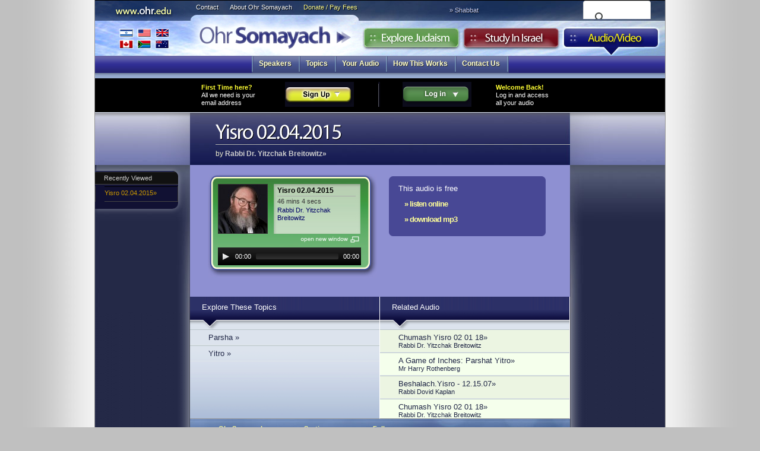

--- FILE ---
content_type: text/html
request_url: https://audio.ohr.edu/track/id=2185
body_size: 5634
content:
<!DOCTYPE html>
<html>
<!--  -->
<head>

<meta http-equiv="Content-Type" content="text/html; charset=utf-8" />
<meta property="og:title" content="Yisro 02.04.2015 by Rabbi Dr. Yitzchak Breitowitz"/> 
<meta property="og:type" content="article" />
<meta property="fb:admins" content="501505005" />
<meta property="og:site_name" content="Ohr Somayach Audio" />
<meta property="og:image" content="https://pbs.twimg.com/profile_images/494286688/Ohr-Somayach-Logo-150sq_bigger.jpg" />
<title>Yisro 02.04.2015 &laquo; mp3 Audio &laquo; Ohr Somayach</title>
<script language="JavaScript" type="text/JavaScript">
<!--

function MM_preloadImages() { //v3.0
  var d=document; if(d.images){ if(!d.MM_p) d.MM_p=new Array();
    var i,j=d.MM_p.length,a=MM_preloadImages.arguments; for(i=0; i<a.length; i++)
    if (a[i].indexOf("#")!=0){ d.MM_p[j]=new Image; d.MM_p[j++].src=a[i];}}
}

-->
</script>
<link rel="stylesheet" type="text/css" href="https://ohr.edu/v3/js/yahoo/reset-min.css" media="screen">
<link rel="stylesheet" type="text/css" href="https://ohr.edu/v3/js/yahoo/fonts-min.css" media="screen">
<link href="https://ohr.edu/v3/i/styles.css" rel="stylesheet" type="text/css" media="screen">
<script src="https://ohr.edu/js/cufon-yui.js" type="text/javascript"></script>
<link rel="alternate"  type="application/rss+xml" title="New Audio" href="https://audio.ohr.edu/rss/" />
<link href="/i/styles/osaudiostylesv3.css" rel="stylesheet" type="text/css" /> 
<script src="/package/t=text/javascript&amp;f[]=/js/mootools-release-1.11.js&amp;f[]=/js/osaudio.js&amp;f[]=/js/swfobject.js" type="text/javascript"></script>
<script src="https://ohr.edu/v3/js/Myriad_Condensed_400.font.js" type="text/javascript"></script>
<script language="JavaScript" type="text/javascript">
var jsloaded=1
var dowhenready="";
</script>
<script type="text/javascript">var isIE6 = false</script>
<!--[if LT IE 8]>
  <link rel="stylesheet" type="text/css" href="https://ohr.edu/v3/i/ie7styles.css" media="screen" />
  <script src="/iepngfix/iepngfix_tilebg.js" type="text/javascript"></script>
<![endif]-->
<!--[if LT IE 7]>
<script type="text/javascript">var isIE6 = true</script>
<![endif]-->
<link href="https://ohr.edu/v3/i/print.css" rel="stylesheet" type="text/css" media="print">
<script src="https://ohr.edu/v3/js/Myriad_Pro_400-Myriad_Pro_700.font.js" type="text/javascript"></script>
<script type="text/javascript">
	Cufon.replace('#creditbalance h3',{fontFamily: 'Myriad Condensed'});
	Cufon.replace('h1',{hover: true});
	Cufon.replace('.header h1',{textShadow: '1px 1px #000'});
	Cufon.replace('#frontpage .highlight h2',{textShadow: '1px 1px #000'});
	Cufon.replace('.explore header h1',{textShadow: '-1px -1px #000'});
	Cufon.replace('.study .header h1',{textShadow: '1px 1px #fff'});
	Cufon.replace('.study .section_listing h3',{textShadow: '1px 1px #000'});
	Cufon.replace('.section h2',{textShadow: '1px 1px #ccc',hover: true});
	Cufon.replace('.explore .section h2',{textShadow: '1px 1px #ccc',color: '-linear-gradient( #1e8223,#114b14)'});
</script>
</head>
<body>
<div id="page" class="audio">
	<div id="banner">
	<a href="https://ohr.edu/"><h1>Ohr Somayach</h1></a>
	<a href="https://ohr.edu/"><h3>https://www.ohr.edu</h3></a>
	<a href="https://ohr.edu/ohr_somayach/worldwide_branches/" id="branches" title="International Branches">International Branches</a>
	<ul id="ohrlinks" class="noprint"><li><a href="https://ohr.edu/ohr_somayach/contact_us/" id="contact">Contact</a></li>
	<li><a href="https://ohr.edu/ohr_somayach/" id="about">About Ohr Somayach</a></li>
	<li><a href="https://ohr.edu/donate/" id="donate">Donate / Pay Fees</a></li>
	</ul>
	
		
	
	<script type="text/javascript">
	     setTimeout(function() {
		 	document.getElementById('gsc-i-id1').placeholder = "Search"; 
		 }, 500);
	</script>

	
	
		<script async src="https://cse.google.com/cse.js?cx=aa3d7e02275c8ccc7"></script>
	<div id="searchbox" class="noprint">
	<div class="gcse-searchbox-only"></div>


</div>
	<div class="tabs noprint">
		<ul><li id="studytab"><a href="https://ohr.edu/study_in_israel/">Study in Israel</a></li>
		<li id="exploretab"><a href="https://ohr.edu/explore/">Explore Judaism</a></li>
		<li id="audiotab"><a href="https://audio.ohr.edu/">Audio</a></li>
		</ul>
	</div>
	
			<div id="parsha" class="noprint">&raquo; Shabbat <a href="/this_week/"></a></div>
	
	</div>
		<ul id="menu" class="noprint">
		<li ><span><a href="/speakers/">Speakers</a></span></li><li ><span><a href="/topics/">Topics</a></span></li><li ><span><a href="/library/">Your Audio</a></span></li><li ><span><a href="/faq/">How This Works</a></span></li><li ><span><a href="/contact/">Contact Us</a></span></li><li class="dummy">&nbsp;</li>	</ul>

      <div id="article" class="noborder">	
	  	    <div class="headerdiv">
 <div id="userbox">
<div class="contents">
<!--
    <div id="facebook_login">
        <a href="#" 
                onclick="FB.login(null, { perms: 'email' })"
                ><img src="/image/facebook.gif"></a>
        You can also login with your Facebook account</div>
-->
<table border="0" cellspacing="0" cellpadding="0" class="login">
  <tr>
    <td width="25%"><strong>First Time here?</strong> <br>
      All we need is your email address </td>
    <td width="25%"><img src="/i/audio_signup.gif" alt="sign up" width="116" height="42" onClick="if(!jsloaded)return false;loginboxFX.slideOut();signupboxFX.toggle();" class="ajaxlink"></td>
    <td><img src="/i/divider.gif" width="3" height="42"></td>
    <td width="25%"><a href="/login" onClick="if(!Ohr.jsloaded)return false;signupboxFX.slideOut();loginboxFX.toggle();$('loginemail').focus();return false" class="ajaxlink"><img src="/i/audio_login.gif" alt="log in" width="116" height="42"></a>
    </td>
    <td width="25%" nowrap><strong>Welcome Back!</strong> <br>
      Log in and access<br>
      all your audio</td>
  </tr>
</table>

</div> <!-- contents -->

<div class="loginheader">
<div id="loginbox">
  <form action="/ajaxlogin/" method="post" name="loginform" id="loginform" onsubmit="if (!jsloaded)return;
  if(!Ohr.checkValidEmail($('loginemail').value))
  {Ohr.showError($('loginerror'),'That is not a valid email address');$('loginemail').focus();return false}
  Ohr.changeToWait($('loginbutton'))
  $('loginform').send({update:'loginbox'});return false">
  
<img src="/i/audio_close.gif" style="float:right" class="ajaxlink" onClick="loginboxFX.slideOut()"/>
<label>email</label>  <input name="username" type="text" id="loginemail" value="" size="33"/>
<br/>
<label>password</label>
  <input name="password" type="password" id="password" size="33"/>
  <input name="url" type="hidden" value="%2Ftrack%2Fid%3D2185"/>
  <br/>
  <input type="submit" name="Submit" value="Log In" id="loginbutton"/>
  </form>
  
<div id="loginerror"></div>
  <br>
<a href="/reset/">Forgotten your password?</a> </div>
</div>
<div class="loginheader">
<div id="signupbox"><img src="/i/audio_close.gif" style="float:right" class="ajaxlink" onClick="signupboxFX.slideOut()"/>

  <h4>Sign up!<br>
  It's so simple... </h4>
  All we need is a legitimate email address to send you your password.<br/><br/>

<form action="/ajaxsignup/" method="post" id="signupform" onsubmit="if (!jsloaded)return false;
  if(Ohr.checkValidEmail($('signupemail').value)){
  Ohr.changeToWait($('signupbutton'));
  $('signupform').send({update:'signupbox'});
  pageTracker._trackPageview('/goals/signup');
  return false}
  else
  Ohr.showError($('signuploginerror'),'That address is not valid. Please check and try again');
  $('signupemail').focus();
  return false;
  ">
 
  <input name="email" type="text" class="inactive" id="signupemail" onFocus="if(this.value!='your email address')return;this.value='';Element.removeClass(this,'inactive')" onBlur="if(this.value!='')return;this.value='your email address';Element.addClass(this,'inactive')" value="your email address" size="33"/>
 <br/>
<div class="g-recaptcha" data-callback="recaptchaCallback" data-sitekey="6LeghjsaAAAAAEaNFKhPcRAsTVaaEk_wtXnC4yw7"></div>

  <input type="submit" name="Submit" value="Sign Up" id="signupbutton" disabled/>
 
</form>
  <div id="signuploginerror"></div>
<script language="javascript">
document.getElementById('signupform').reset();
</script>
<script src="https://www.google.com/recaptcha/api.js" async defer></script>

<script>
  function recaptchaCallback() {
    document.getElementById('signupbutton').removeAttribute('disabled');
  }
</script>

</div></div>

</div> <!-- userbox -->						<div class="header">
								      <div class="date"></div>
		      <h1>Yisro 02.04.2015</h1>
		      			  			  <div class="author"> by <a href="/showperson/id=12">Rabbi Dr. Yitzchak Breitowitz&raquo;</a></div>		      </div>
      </div>
	  		 	   			    
	 <div id="main">
	 
	 <div id="columns">
		<div id="sidebar" class="noprint"><div id="recentlyviewed">
<h4>Recently Viewed</h4>
<div class="list">
<ol>
<li><a href="/track/id=2185" title="::by Rabbi Dr. Yitzchak Breitowitz" class="Tips2">Yisro 02.04.2015&raquo;</a></li>
</ol>
</div>
</div>
</div>
		<div id="sidebar2" class="noprint"></div>
          <div id="content">
		  		  <div class="audiopage trackpage content">



	
	
  <div class="playerbar">

  <div class="purchase">
       <div id="purchasebox"><div class="infobox available"><div class="contents">
This audio is free<br/>
<a href="#" onClick="mejs.players['mep_0'].play();return false" class="action">&raquo; listen online</a> 
<a href="/mp3/id=2185&amp;download=1" onClick="pageTracker._trackPageview('/download/2185')" class="action">&raquo; download mp3</a> 
</div></div>
<br>
  <fb:like href="http://audio.ohr.edu/track/id=2185" layout="button_count" show_faces="false" width="50"></fb:like>

</div>
    	</div>

    <script src="/mediaelement/jquery.js"></script>
<script src="/mediaelement/mediaelement-and-player.min.js"></script>
<link rel="stylesheet" href="/mediaelement/mediaelementplayer.css" /></code>
<script language="javascript">
	jQuery.noConflict();
function popaudiowindow(){
	a = window.open('/track/id=2185&popup','osaudio','scrollbars=no,resizable=0,width=285,height=176');
//	$('mp3player').GotoFrame(2);
	a.focus();
	$('mp3player').Play();
	return false;
}
</script>

							<div class="player"><a  href="/showperson/id=12"><img src="/i.php?id=20&w=82&c" alt="Rabbi Dr. Yitzchak Breitowitz" class="audioplayerphoto"/></a>        <div class="details">
          <h4>Yisro 02.04.2015</h4>
		  <div class="length">
		46 mins 4 secs
	</div>
		<div class="speakers">
			<a href="/showperson/id=12">Rabbi Dr. Yitzchak Breitowitz</a><br />
	</div>

      </div>
	  <a href="#" onclick="return popaudiowindow()"><img src="/i/audio_openwin.gif" alt="open this in a new window" width="101" height="14" border="0" class="opennew"></a>      <div id="playerobject">  <div style="position:relative;top:-13px;left:7px;">
		  <audio controls="controls" style="width:241px;background-color: transparent">  
			  <source src="/mp3/id=2185&stream=1"  type="audio/mpeg"/>
</audio> 
<!--
	  <object height="16" width="255"> 
<param name="kioskmode" value="true"> 
<param name="src" value="/mp3/id=2185&stream=1"> 
<param name="autoplay" value="false"> 
<param name="controller" value="true"> 
<embed height="16" src="/mp3/id=2185&stream=1" type="audio/mpeg" width="255" controller="true" autoplay="true" kioskmode="true">
</object>--></div>
	  </div>
	  
      <script type="text/javascript">
		// <![CDATA[

		var so = new SWFObject("/swf/player.swf", "mp3player", "260", "50", "6", "#FFFFFF");
		so.addParam("wmode", "transparent");
		var filename = "/mp3/id=2185&stream=1"
		if(so.installedVer.major<9) filename += "&freq=22"
						so.addVariable("filename", escape(filename));
		so.write("playerobject");
		// ]]>
	</script>
    </div>
    <script>
// using jQuery

(function($) {
jQuery.noConflict();
$('audio').mediaelementplayer( {features: ['playpause','current','progress','duration','tracks']});
})(jQuery);
</script>
  <div>
    </div>


  </div>
 

  
</div>

<div class="explorebox">

  <div class="section_listing">
    <h3><a href="#">Explore These Topics</a></h3>
        <ul>
            <li onClick="window.location.href='/topics/tag=parsha'"><a href="/topics/tag=parsha">Parsha &raquo;</a></li>
            <li onClick="window.location.href='/topics/tag=yitro'"><a href="/topics/tag=yitro">Yitro &raquo;</a></li>
          </ul>
     </div>
  <div class="section_listing">

    <h3><a>Related Audio</a></h3>
    <ul>
<li class="odd free" title="free"><a href="/track/id=2939"> Chumash Yisro 02 01 18&raquo;
  <div class="speaker">Rabbi Dr. Yitzchak Breitowitz </div></a></li><li class="even free" title="free"><a href="/track/id=2993">A Game of Inches: Parshat Yitro&raquo;
  <div class="speaker">Mr Harry Rothenberg </div></a></li><li class="odd free" title="free"><a href="/track/id=1203">Beshalach.Yisro - 12.15.07&raquo;
  <div class="speaker">Rabbi Dovid Kaplan </div></a></li><li class="even free" title="free"><a href="/track/id=2938">Chumash Yisro 02 01 18&raquo;
  <div class="speaker">Rabbi Dr. Yitzchak Breitowitz </div></a></li><li class="odd free" title="free"><a href="/track/id=2948">Chumash Yisro 02 05 18&raquo;
  <div class="speaker">Rabbi Dr. Yitzchak Breitowitz </div></a></li><li class="even free" title="free"><a href="/track/id=2946">Chumash Yisro 02 06 18&raquo;
  <div class="speaker">Rabbi Dr. Yitzchak Breitowitz </div></a></li><li class="odd free" title="free"><a href="/track/id=2945">Chumash Yisro 02 07 18&raquo;
  <div class="speaker">Rabbi Dr. Yitzchak Breitowitz </div></a></li><li class="even free" title="free"><a href="/track/id=2140">Goosebumps: Parshat Yisro &raquo;
  <div class="speaker">Mr Harry Rothenberg </div></a></li><li class="odd free" title="free"><a href="/track/id=1924">Mr. Sensitivity: Parshat Yisro&raquo;
  <div class="speaker">Mr Harry Rothenberg </div></a></li><li class="even free" title="free"><a href="/track/id=1751">Parshas Yisro - 01.30.13&raquo;
  <div class="speaker">Rabbi Dr. Yitzchak Breitowitz </div></a></li><li class="odd free" title="free"><a href="/track/id=2416">Prime Rib or Chicken?: Parshat Yitro &raquo;
  <div class="speaker">Mr Harry Rothenberg </div></a></li><li class="even free" title="free"><a href="/track/id=2663">Something For Everyone: Parshat Yitro&raquo;
  <div class="speaker">Mr Harry Rothenberg </div></a></li><li class="odd free" title="free"><a href="/track/id=2847">The Storyteller: Parshat Yitro &raquo;
  <div class="speaker">Mr Harry Rothenberg </div></a></li><li class="even free" title="free"><a href="/track/id=1750">We're Just Passing Through - Parshat Yisro&raquo;
  <div class="speaker">Mr Harry Rothenberg </div></a></li><li class="odd free" title="free"><a href="/track/id=455">Yisro - 1&raquo;
  <div class="speaker">Rabbi Uziel Milevsky, zt'l </div></a></li><li class="even free" title="free"><a href="/track/id=456">Yisro - 2&raquo;
  <div class="speaker">Rabbi Uziel Milevsky, zt'l </div></a></li><li class="odd free" title="free"><a href="/track/id=457">Yisro - 3&raquo;
  <div class="speaker">Rabbi Uziel Milevsky, zt'l </div></a></li><li class="even free" title="free"><a href="/track/id=2137">Yisro - Mishpatim&raquo;
  <div class="speaker">Rabbi Nachman Bulman, zt'l </div></a></li><li class="odd free" title="free"><a href="/track/id=2422">Yisro 01.27.2016&raquo;
  <div class="speaker">Rabbi Dr. Yitzchak Breitowitz </div></a></li><li class="even free" title="free"><a href="/track/id=2186">Yisro 02.01.2015&raquo;
  <div class="speaker">Rabbi Dr. Yitzchak Breitowitz </div></a></li><li class="odd free" title="free"><a href="/track/id=2191">Yisro 02.05.2015&raquo;
  <div class="speaker">Rabbi Dr. Yitzchak Breitowitz </div></a></li><li class="even free" title="free"><a href="/track/id=1494">Yitro - An Offer You Can't Refuse&raquo;
  <div class="speaker">Rabbi Yaakov Asher Sinclair </div></a></li></ul>
</div>
<div class="clearboth"></div>
<div id="synonyms">
  parasha, parashah, sedra, weekly parsha, portion, sedrah
        
      	  </div>
</div> 
		  <br style="clear:both">
		  			  			  
		
			  
          </div>

  

    </div>
		
		 <div id="pagefooter" class="noprint">
	<table>
	<tr>
	  <th>Ohr Somayach</th>
	<th>Sections</th><th>Follow</th>
	</tr>
	<tr>
	  <td><a href="https://ohr.edu/ohr_somayach/">About Ohr Somayach</a> <a href="https://ohr.edu/ohr_somayach/worldwide_branches/">International Branches</a> <a href="https://ohr.edu/ohr_somayach/contact_us/">Contact Us</a> <a href="https://ohr.edu/donate/fees.htm">Pay Fees</a> <a href="https://ohr.edu/donate/">Donate</a> </td>
	<td>
	<a href="https://ohr.edu/">Home</a> <a href="https://ohr.edu/yhiy/">Explore Judaism</a> <a href="https://ohr.edu/study_in_israel/">Study In Israel</a> <a href="https://audio.ohr.edu/">Audio</a></td>
	<th>
			     
			  	<a href="https://subs.ohr.edu/lists/?p=subscribe&list[4]=signup"><img src="https://ohr.edu/v3/i/email_feed.png" alt="subscribe" width="81" height="24" border="0"></a><br>
			  	<a href="https://ohr.edu/yhiy/rss.php"><img src="https://ohr.edu/v3/i/rss.png" alt="RSS feed" width="77" height="25" border="0"></a><br>
<a href="https://twitter.com/ohredu"><img src="https://ohr.edu/v3/i/twitter.png" alt="twitter" width="81" height="25" border="0"></a><br></th>
		</tr></table>
     


  </div> 
  </div>
   
</div>

<div id="os501c3"><strong>Ohr Somayach International</strong> is a 501c3 not-for-profit corporation (<a
            href="https://ohr.edu/chicago/irs1.gif" target="_blank">letter on file</a>) EIN 13-3503155 and your <a href="/donate/">donation</a> is
            tax
            deductable.
</div>
<script type="text/javascript">

Cufon.now(); 

textel = document.getElementById("text");
if(textel)
{
	textel.style.overflow = "scroll";
	if(textel.scrollWidth>textel.offsetWidth)
	{
		newwidth=textel.scrollWidth;
		if(newwidth>640)
			newwidth=640;
		textel.style.width=newwidth+"px";
	}
	textel.style.overflow = "visible";
}
MM_preloadImages('https://ohr.edu/v3/i/explore-over.jpg','https://ohr.edu/v3/i/study-over.jpg','https://ohr.edu/v3/i/audio-over.jpg','https://ohr.edu/v3/i/contact_us-over.gif','https://ohr.edu/v3/i/about_os-over.gif','https://ohr.edu/v3/i/donate-over.gif');
</script>

<!--[if IE 7]>
<script type="text/javascript">
Ohr.isIE7();
</script>
<![endif]-->
<!--[if IE 6]>
<script type="text/javascript">
Ohr.isIE7();
</script>
<![endif]-->

<script type="text/javascript">
function init() {Ohr.readyPage();}
window.onload = init;

if($('loginbox'))
{
	$('loginbox').style.display="block";
	var loginboxFX = new Fx.Slide('loginbox');
	loginboxFX.hide();
	$('signupbox').style.display="block";
	var signupboxFX = new Fx.Slide('signupbox');
	signupboxFX.hide();
}
</script>
<script type="text/javascript">
eval(dowhenready);
jsloaded=1;
</script>



<script type="text/javascript">
var gaJsHost = (("https:" == document.location.protocol) ? "https://ssl." : "http://www.");
document.write(unescape("%3Cscript src='" + gaJsHost + "google-analytics.com/ga.js' type='text/javascript'%3E%3C/script%3E"));
</script>
<script type="text/javascript">
var pageTracker = _gat._getTracker("UA-335872-7");
pageTracker._initData();
pageTracker._trackPageview();
</script>
<script type="text/javascript">
var gaJsHost = (("https:" == document.location.protocol) ? "https://ssl." : "http://www.");
document.write(unescape("%3Cscript src='" + gaJsHost + "google-analytics.com/ga.js' type='text/javascript'%3E%3C/script%3E"));
</script>
<script type="text/javascript">
var pageTracker = _gat._getTracker("UA-335872-1");
pageTracker._trackPageview();
</script>

<div id="fb-root"></div>
<script src="https://connect.facebook.net/en_US/all.js"></script>
<script>
  window.fbAsyncInit = function() {
    FB.init({appId: '122312227836245', status: true, cookie: true,
             xfbml: true});
    FB.Event.subscribe('auth.login', function(response) {
      if (response.session) {
        // A user has logged in, and a new cookie has been saved
        Cookie.set('facebook', '1', {path: '/'});
        window.location.reload();
      } 
    });
  };
  (function() {
    var e = document.createElement('script'); e.async = true;
    e.src = document.location.protocol +
      '//connect.facebook.net/en_US/all.js';
    document.getElementById('fb-root').appendChild(e);
  }());
  
</script>

</body>
</html>

--- FILE ---
content_type: text/html; charset=utf-8
request_url: https://www.google.com/recaptcha/api2/anchor?ar=1&k=6LeghjsaAAAAAEaNFKhPcRAsTVaaEk_wtXnC4yw7&co=aHR0cHM6Ly9hdWRpby5vaHIuZWR1OjQ0Mw..&hl=en&v=PoyoqOPhxBO7pBk68S4YbpHZ&size=normal&anchor-ms=20000&execute-ms=30000&cb=7tpmh5w9sg53
body_size: 49434
content:
<!DOCTYPE HTML><html dir="ltr" lang="en"><head><meta http-equiv="Content-Type" content="text/html; charset=UTF-8">
<meta http-equiv="X-UA-Compatible" content="IE=edge">
<title>reCAPTCHA</title>
<style type="text/css">
/* cyrillic-ext */
@font-face {
  font-family: 'Roboto';
  font-style: normal;
  font-weight: 400;
  font-stretch: 100%;
  src: url(//fonts.gstatic.com/s/roboto/v48/KFO7CnqEu92Fr1ME7kSn66aGLdTylUAMa3GUBHMdazTgWw.woff2) format('woff2');
  unicode-range: U+0460-052F, U+1C80-1C8A, U+20B4, U+2DE0-2DFF, U+A640-A69F, U+FE2E-FE2F;
}
/* cyrillic */
@font-face {
  font-family: 'Roboto';
  font-style: normal;
  font-weight: 400;
  font-stretch: 100%;
  src: url(//fonts.gstatic.com/s/roboto/v48/KFO7CnqEu92Fr1ME7kSn66aGLdTylUAMa3iUBHMdazTgWw.woff2) format('woff2');
  unicode-range: U+0301, U+0400-045F, U+0490-0491, U+04B0-04B1, U+2116;
}
/* greek-ext */
@font-face {
  font-family: 'Roboto';
  font-style: normal;
  font-weight: 400;
  font-stretch: 100%;
  src: url(//fonts.gstatic.com/s/roboto/v48/KFO7CnqEu92Fr1ME7kSn66aGLdTylUAMa3CUBHMdazTgWw.woff2) format('woff2');
  unicode-range: U+1F00-1FFF;
}
/* greek */
@font-face {
  font-family: 'Roboto';
  font-style: normal;
  font-weight: 400;
  font-stretch: 100%;
  src: url(//fonts.gstatic.com/s/roboto/v48/KFO7CnqEu92Fr1ME7kSn66aGLdTylUAMa3-UBHMdazTgWw.woff2) format('woff2');
  unicode-range: U+0370-0377, U+037A-037F, U+0384-038A, U+038C, U+038E-03A1, U+03A3-03FF;
}
/* math */
@font-face {
  font-family: 'Roboto';
  font-style: normal;
  font-weight: 400;
  font-stretch: 100%;
  src: url(//fonts.gstatic.com/s/roboto/v48/KFO7CnqEu92Fr1ME7kSn66aGLdTylUAMawCUBHMdazTgWw.woff2) format('woff2');
  unicode-range: U+0302-0303, U+0305, U+0307-0308, U+0310, U+0312, U+0315, U+031A, U+0326-0327, U+032C, U+032F-0330, U+0332-0333, U+0338, U+033A, U+0346, U+034D, U+0391-03A1, U+03A3-03A9, U+03B1-03C9, U+03D1, U+03D5-03D6, U+03F0-03F1, U+03F4-03F5, U+2016-2017, U+2034-2038, U+203C, U+2040, U+2043, U+2047, U+2050, U+2057, U+205F, U+2070-2071, U+2074-208E, U+2090-209C, U+20D0-20DC, U+20E1, U+20E5-20EF, U+2100-2112, U+2114-2115, U+2117-2121, U+2123-214F, U+2190, U+2192, U+2194-21AE, U+21B0-21E5, U+21F1-21F2, U+21F4-2211, U+2213-2214, U+2216-22FF, U+2308-230B, U+2310, U+2319, U+231C-2321, U+2336-237A, U+237C, U+2395, U+239B-23B7, U+23D0, U+23DC-23E1, U+2474-2475, U+25AF, U+25B3, U+25B7, U+25BD, U+25C1, U+25CA, U+25CC, U+25FB, U+266D-266F, U+27C0-27FF, U+2900-2AFF, U+2B0E-2B11, U+2B30-2B4C, U+2BFE, U+3030, U+FF5B, U+FF5D, U+1D400-1D7FF, U+1EE00-1EEFF;
}
/* symbols */
@font-face {
  font-family: 'Roboto';
  font-style: normal;
  font-weight: 400;
  font-stretch: 100%;
  src: url(//fonts.gstatic.com/s/roboto/v48/KFO7CnqEu92Fr1ME7kSn66aGLdTylUAMaxKUBHMdazTgWw.woff2) format('woff2');
  unicode-range: U+0001-000C, U+000E-001F, U+007F-009F, U+20DD-20E0, U+20E2-20E4, U+2150-218F, U+2190, U+2192, U+2194-2199, U+21AF, U+21E6-21F0, U+21F3, U+2218-2219, U+2299, U+22C4-22C6, U+2300-243F, U+2440-244A, U+2460-24FF, U+25A0-27BF, U+2800-28FF, U+2921-2922, U+2981, U+29BF, U+29EB, U+2B00-2BFF, U+4DC0-4DFF, U+FFF9-FFFB, U+10140-1018E, U+10190-1019C, U+101A0, U+101D0-101FD, U+102E0-102FB, U+10E60-10E7E, U+1D2C0-1D2D3, U+1D2E0-1D37F, U+1F000-1F0FF, U+1F100-1F1AD, U+1F1E6-1F1FF, U+1F30D-1F30F, U+1F315, U+1F31C, U+1F31E, U+1F320-1F32C, U+1F336, U+1F378, U+1F37D, U+1F382, U+1F393-1F39F, U+1F3A7-1F3A8, U+1F3AC-1F3AF, U+1F3C2, U+1F3C4-1F3C6, U+1F3CA-1F3CE, U+1F3D4-1F3E0, U+1F3ED, U+1F3F1-1F3F3, U+1F3F5-1F3F7, U+1F408, U+1F415, U+1F41F, U+1F426, U+1F43F, U+1F441-1F442, U+1F444, U+1F446-1F449, U+1F44C-1F44E, U+1F453, U+1F46A, U+1F47D, U+1F4A3, U+1F4B0, U+1F4B3, U+1F4B9, U+1F4BB, U+1F4BF, U+1F4C8-1F4CB, U+1F4D6, U+1F4DA, U+1F4DF, U+1F4E3-1F4E6, U+1F4EA-1F4ED, U+1F4F7, U+1F4F9-1F4FB, U+1F4FD-1F4FE, U+1F503, U+1F507-1F50B, U+1F50D, U+1F512-1F513, U+1F53E-1F54A, U+1F54F-1F5FA, U+1F610, U+1F650-1F67F, U+1F687, U+1F68D, U+1F691, U+1F694, U+1F698, U+1F6AD, U+1F6B2, U+1F6B9-1F6BA, U+1F6BC, U+1F6C6-1F6CF, U+1F6D3-1F6D7, U+1F6E0-1F6EA, U+1F6F0-1F6F3, U+1F6F7-1F6FC, U+1F700-1F7FF, U+1F800-1F80B, U+1F810-1F847, U+1F850-1F859, U+1F860-1F887, U+1F890-1F8AD, U+1F8B0-1F8BB, U+1F8C0-1F8C1, U+1F900-1F90B, U+1F93B, U+1F946, U+1F984, U+1F996, U+1F9E9, U+1FA00-1FA6F, U+1FA70-1FA7C, U+1FA80-1FA89, U+1FA8F-1FAC6, U+1FACE-1FADC, U+1FADF-1FAE9, U+1FAF0-1FAF8, U+1FB00-1FBFF;
}
/* vietnamese */
@font-face {
  font-family: 'Roboto';
  font-style: normal;
  font-weight: 400;
  font-stretch: 100%;
  src: url(//fonts.gstatic.com/s/roboto/v48/KFO7CnqEu92Fr1ME7kSn66aGLdTylUAMa3OUBHMdazTgWw.woff2) format('woff2');
  unicode-range: U+0102-0103, U+0110-0111, U+0128-0129, U+0168-0169, U+01A0-01A1, U+01AF-01B0, U+0300-0301, U+0303-0304, U+0308-0309, U+0323, U+0329, U+1EA0-1EF9, U+20AB;
}
/* latin-ext */
@font-face {
  font-family: 'Roboto';
  font-style: normal;
  font-weight: 400;
  font-stretch: 100%;
  src: url(//fonts.gstatic.com/s/roboto/v48/KFO7CnqEu92Fr1ME7kSn66aGLdTylUAMa3KUBHMdazTgWw.woff2) format('woff2');
  unicode-range: U+0100-02BA, U+02BD-02C5, U+02C7-02CC, U+02CE-02D7, U+02DD-02FF, U+0304, U+0308, U+0329, U+1D00-1DBF, U+1E00-1E9F, U+1EF2-1EFF, U+2020, U+20A0-20AB, U+20AD-20C0, U+2113, U+2C60-2C7F, U+A720-A7FF;
}
/* latin */
@font-face {
  font-family: 'Roboto';
  font-style: normal;
  font-weight: 400;
  font-stretch: 100%;
  src: url(//fonts.gstatic.com/s/roboto/v48/KFO7CnqEu92Fr1ME7kSn66aGLdTylUAMa3yUBHMdazQ.woff2) format('woff2');
  unicode-range: U+0000-00FF, U+0131, U+0152-0153, U+02BB-02BC, U+02C6, U+02DA, U+02DC, U+0304, U+0308, U+0329, U+2000-206F, U+20AC, U+2122, U+2191, U+2193, U+2212, U+2215, U+FEFF, U+FFFD;
}
/* cyrillic-ext */
@font-face {
  font-family: 'Roboto';
  font-style: normal;
  font-weight: 500;
  font-stretch: 100%;
  src: url(//fonts.gstatic.com/s/roboto/v48/KFO7CnqEu92Fr1ME7kSn66aGLdTylUAMa3GUBHMdazTgWw.woff2) format('woff2');
  unicode-range: U+0460-052F, U+1C80-1C8A, U+20B4, U+2DE0-2DFF, U+A640-A69F, U+FE2E-FE2F;
}
/* cyrillic */
@font-face {
  font-family: 'Roboto';
  font-style: normal;
  font-weight: 500;
  font-stretch: 100%;
  src: url(//fonts.gstatic.com/s/roboto/v48/KFO7CnqEu92Fr1ME7kSn66aGLdTylUAMa3iUBHMdazTgWw.woff2) format('woff2');
  unicode-range: U+0301, U+0400-045F, U+0490-0491, U+04B0-04B1, U+2116;
}
/* greek-ext */
@font-face {
  font-family: 'Roboto';
  font-style: normal;
  font-weight: 500;
  font-stretch: 100%;
  src: url(//fonts.gstatic.com/s/roboto/v48/KFO7CnqEu92Fr1ME7kSn66aGLdTylUAMa3CUBHMdazTgWw.woff2) format('woff2');
  unicode-range: U+1F00-1FFF;
}
/* greek */
@font-face {
  font-family: 'Roboto';
  font-style: normal;
  font-weight: 500;
  font-stretch: 100%;
  src: url(//fonts.gstatic.com/s/roboto/v48/KFO7CnqEu92Fr1ME7kSn66aGLdTylUAMa3-UBHMdazTgWw.woff2) format('woff2');
  unicode-range: U+0370-0377, U+037A-037F, U+0384-038A, U+038C, U+038E-03A1, U+03A3-03FF;
}
/* math */
@font-face {
  font-family: 'Roboto';
  font-style: normal;
  font-weight: 500;
  font-stretch: 100%;
  src: url(//fonts.gstatic.com/s/roboto/v48/KFO7CnqEu92Fr1ME7kSn66aGLdTylUAMawCUBHMdazTgWw.woff2) format('woff2');
  unicode-range: U+0302-0303, U+0305, U+0307-0308, U+0310, U+0312, U+0315, U+031A, U+0326-0327, U+032C, U+032F-0330, U+0332-0333, U+0338, U+033A, U+0346, U+034D, U+0391-03A1, U+03A3-03A9, U+03B1-03C9, U+03D1, U+03D5-03D6, U+03F0-03F1, U+03F4-03F5, U+2016-2017, U+2034-2038, U+203C, U+2040, U+2043, U+2047, U+2050, U+2057, U+205F, U+2070-2071, U+2074-208E, U+2090-209C, U+20D0-20DC, U+20E1, U+20E5-20EF, U+2100-2112, U+2114-2115, U+2117-2121, U+2123-214F, U+2190, U+2192, U+2194-21AE, U+21B0-21E5, U+21F1-21F2, U+21F4-2211, U+2213-2214, U+2216-22FF, U+2308-230B, U+2310, U+2319, U+231C-2321, U+2336-237A, U+237C, U+2395, U+239B-23B7, U+23D0, U+23DC-23E1, U+2474-2475, U+25AF, U+25B3, U+25B7, U+25BD, U+25C1, U+25CA, U+25CC, U+25FB, U+266D-266F, U+27C0-27FF, U+2900-2AFF, U+2B0E-2B11, U+2B30-2B4C, U+2BFE, U+3030, U+FF5B, U+FF5D, U+1D400-1D7FF, U+1EE00-1EEFF;
}
/* symbols */
@font-face {
  font-family: 'Roboto';
  font-style: normal;
  font-weight: 500;
  font-stretch: 100%;
  src: url(//fonts.gstatic.com/s/roboto/v48/KFO7CnqEu92Fr1ME7kSn66aGLdTylUAMaxKUBHMdazTgWw.woff2) format('woff2');
  unicode-range: U+0001-000C, U+000E-001F, U+007F-009F, U+20DD-20E0, U+20E2-20E4, U+2150-218F, U+2190, U+2192, U+2194-2199, U+21AF, U+21E6-21F0, U+21F3, U+2218-2219, U+2299, U+22C4-22C6, U+2300-243F, U+2440-244A, U+2460-24FF, U+25A0-27BF, U+2800-28FF, U+2921-2922, U+2981, U+29BF, U+29EB, U+2B00-2BFF, U+4DC0-4DFF, U+FFF9-FFFB, U+10140-1018E, U+10190-1019C, U+101A0, U+101D0-101FD, U+102E0-102FB, U+10E60-10E7E, U+1D2C0-1D2D3, U+1D2E0-1D37F, U+1F000-1F0FF, U+1F100-1F1AD, U+1F1E6-1F1FF, U+1F30D-1F30F, U+1F315, U+1F31C, U+1F31E, U+1F320-1F32C, U+1F336, U+1F378, U+1F37D, U+1F382, U+1F393-1F39F, U+1F3A7-1F3A8, U+1F3AC-1F3AF, U+1F3C2, U+1F3C4-1F3C6, U+1F3CA-1F3CE, U+1F3D4-1F3E0, U+1F3ED, U+1F3F1-1F3F3, U+1F3F5-1F3F7, U+1F408, U+1F415, U+1F41F, U+1F426, U+1F43F, U+1F441-1F442, U+1F444, U+1F446-1F449, U+1F44C-1F44E, U+1F453, U+1F46A, U+1F47D, U+1F4A3, U+1F4B0, U+1F4B3, U+1F4B9, U+1F4BB, U+1F4BF, U+1F4C8-1F4CB, U+1F4D6, U+1F4DA, U+1F4DF, U+1F4E3-1F4E6, U+1F4EA-1F4ED, U+1F4F7, U+1F4F9-1F4FB, U+1F4FD-1F4FE, U+1F503, U+1F507-1F50B, U+1F50D, U+1F512-1F513, U+1F53E-1F54A, U+1F54F-1F5FA, U+1F610, U+1F650-1F67F, U+1F687, U+1F68D, U+1F691, U+1F694, U+1F698, U+1F6AD, U+1F6B2, U+1F6B9-1F6BA, U+1F6BC, U+1F6C6-1F6CF, U+1F6D3-1F6D7, U+1F6E0-1F6EA, U+1F6F0-1F6F3, U+1F6F7-1F6FC, U+1F700-1F7FF, U+1F800-1F80B, U+1F810-1F847, U+1F850-1F859, U+1F860-1F887, U+1F890-1F8AD, U+1F8B0-1F8BB, U+1F8C0-1F8C1, U+1F900-1F90B, U+1F93B, U+1F946, U+1F984, U+1F996, U+1F9E9, U+1FA00-1FA6F, U+1FA70-1FA7C, U+1FA80-1FA89, U+1FA8F-1FAC6, U+1FACE-1FADC, U+1FADF-1FAE9, U+1FAF0-1FAF8, U+1FB00-1FBFF;
}
/* vietnamese */
@font-face {
  font-family: 'Roboto';
  font-style: normal;
  font-weight: 500;
  font-stretch: 100%;
  src: url(//fonts.gstatic.com/s/roboto/v48/KFO7CnqEu92Fr1ME7kSn66aGLdTylUAMa3OUBHMdazTgWw.woff2) format('woff2');
  unicode-range: U+0102-0103, U+0110-0111, U+0128-0129, U+0168-0169, U+01A0-01A1, U+01AF-01B0, U+0300-0301, U+0303-0304, U+0308-0309, U+0323, U+0329, U+1EA0-1EF9, U+20AB;
}
/* latin-ext */
@font-face {
  font-family: 'Roboto';
  font-style: normal;
  font-weight: 500;
  font-stretch: 100%;
  src: url(//fonts.gstatic.com/s/roboto/v48/KFO7CnqEu92Fr1ME7kSn66aGLdTylUAMa3KUBHMdazTgWw.woff2) format('woff2');
  unicode-range: U+0100-02BA, U+02BD-02C5, U+02C7-02CC, U+02CE-02D7, U+02DD-02FF, U+0304, U+0308, U+0329, U+1D00-1DBF, U+1E00-1E9F, U+1EF2-1EFF, U+2020, U+20A0-20AB, U+20AD-20C0, U+2113, U+2C60-2C7F, U+A720-A7FF;
}
/* latin */
@font-face {
  font-family: 'Roboto';
  font-style: normal;
  font-weight: 500;
  font-stretch: 100%;
  src: url(//fonts.gstatic.com/s/roboto/v48/KFO7CnqEu92Fr1ME7kSn66aGLdTylUAMa3yUBHMdazQ.woff2) format('woff2');
  unicode-range: U+0000-00FF, U+0131, U+0152-0153, U+02BB-02BC, U+02C6, U+02DA, U+02DC, U+0304, U+0308, U+0329, U+2000-206F, U+20AC, U+2122, U+2191, U+2193, U+2212, U+2215, U+FEFF, U+FFFD;
}
/* cyrillic-ext */
@font-face {
  font-family: 'Roboto';
  font-style: normal;
  font-weight: 900;
  font-stretch: 100%;
  src: url(//fonts.gstatic.com/s/roboto/v48/KFO7CnqEu92Fr1ME7kSn66aGLdTylUAMa3GUBHMdazTgWw.woff2) format('woff2');
  unicode-range: U+0460-052F, U+1C80-1C8A, U+20B4, U+2DE0-2DFF, U+A640-A69F, U+FE2E-FE2F;
}
/* cyrillic */
@font-face {
  font-family: 'Roboto';
  font-style: normal;
  font-weight: 900;
  font-stretch: 100%;
  src: url(//fonts.gstatic.com/s/roboto/v48/KFO7CnqEu92Fr1ME7kSn66aGLdTylUAMa3iUBHMdazTgWw.woff2) format('woff2');
  unicode-range: U+0301, U+0400-045F, U+0490-0491, U+04B0-04B1, U+2116;
}
/* greek-ext */
@font-face {
  font-family: 'Roboto';
  font-style: normal;
  font-weight: 900;
  font-stretch: 100%;
  src: url(//fonts.gstatic.com/s/roboto/v48/KFO7CnqEu92Fr1ME7kSn66aGLdTylUAMa3CUBHMdazTgWw.woff2) format('woff2');
  unicode-range: U+1F00-1FFF;
}
/* greek */
@font-face {
  font-family: 'Roboto';
  font-style: normal;
  font-weight: 900;
  font-stretch: 100%;
  src: url(//fonts.gstatic.com/s/roboto/v48/KFO7CnqEu92Fr1ME7kSn66aGLdTylUAMa3-UBHMdazTgWw.woff2) format('woff2');
  unicode-range: U+0370-0377, U+037A-037F, U+0384-038A, U+038C, U+038E-03A1, U+03A3-03FF;
}
/* math */
@font-face {
  font-family: 'Roboto';
  font-style: normal;
  font-weight: 900;
  font-stretch: 100%;
  src: url(//fonts.gstatic.com/s/roboto/v48/KFO7CnqEu92Fr1ME7kSn66aGLdTylUAMawCUBHMdazTgWw.woff2) format('woff2');
  unicode-range: U+0302-0303, U+0305, U+0307-0308, U+0310, U+0312, U+0315, U+031A, U+0326-0327, U+032C, U+032F-0330, U+0332-0333, U+0338, U+033A, U+0346, U+034D, U+0391-03A1, U+03A3-03A9, U+03B1-03C9, U+03D1, U+03D5-03D6, U+03F0-03F1, U+03F4-03F5, U+2016-2017, U+2034-2038, U+203C, U+2040, U+2043, U+2047, U+2050, U+2057, U+205F, U+2070-2071, U+2074-208E, U+2090-209C, U+20D0-20DC, U+20E1, U+20E5-20EF, U+2100-2112, U+2114-2115, U+2117-2121, U+2123-214F, U+2190, U+2192, U+2194-21AE, U+21B0-21E5, U+21F1-21F2, U+21F4-2211, U+2213-2214, U+2216-22FF, U+2308-230B, U+2310, U+2319, U+231C-2321, U+2336-237A, U+237C, U+2395, U+239B-23B7, U+23D0, U+23DC-23E1, U+2474-2475, U+25AF, U+25B3, U+25B7, U+25BD, U+25C1, U+25CA, U+25CC, U+25FB, U+266D-266F, U+27C0-27FF, U+2900-2AFF, U+2B0E-2B11, U+2B30-2B4C, U+2BFE, U+3030, U+FF5B, U+FF5D, U+1D400-1D7FF, U+1EE00-1EEFF;
}
/* symbols */
@font-face {
  font-family: 'Roboto';
  font-style: normal;
  font-weight: 900;
  font-stretch: 100%;
  src: url(//fonts.gstatic.com/s/roboto/v48/KFO7CnqEu92Fr1ME7kSn66aGLdTylUAMaxKUBHMdazTgWw.woff2) format('woff2');
  unicode-range: U+0001-000C, U+000E-001F, U+007F-009F, U+20DD-20E0, U+20E2-20E4, U+2150-218F, U+2190, U+2192, U+2194-2199, U+21AF, U+21E6-21F0, U+21F3, U+2218-2219, U+2299, U+22C4-22C6, U+2300-243F, U+2440-244A, U+2460-24FF, U+25A0-27BF, U+2800-28FF, U+2921-2922, U+2981, U+29BF, U+29EB, U+2B00-2BFF, U+4DC0-4DFF, U+FFF9-FFFB, U+10140-1018E, U+10190-1019C, U+101A0, U+101D0-101FD, U+102E0-102FB, U+10E60-10E7E, U+1D2C0-1D2D3, U+1D2E0-1D37F, U+1F000-1F0FF, U+1F100-1F1AD, U+1F1E6-1F1FF, U+1F30D-1F30F, U+1F315, U+1F31C, U+1F31E, U+1F320-1F32C, U+1F336, U+1F378, U+1F37D, U+1F382, U+1F393-1F39F, U+1F3A7-1F3A8, U+1F3AC-1F3AF, U+1F3C2, U+1F3C4-1F3C6, U+1F3CA-1F3CE, U+1F3D4-1F3E0, U+1F3ED, U+1F3F1-1F3F3, U+1F3F5-1F3F7, U+1F408, U+1F415, U+1F41F, U+1F426, U+1F43F, U+1F441-1F442, U+1F444, U+1F446-1F449, U+1F44C-1F44E, U+1F453, U+1F46A, U+1F47D, U+1F4A3, U+1F4B0, U+1F4B3, U+1F4B9, U+1F4BB, U+1F4BF, U+1F4C8-1F4CB, U+1F4D6, U+1F4DA, U+1F4DF, U+1F4E3-1F4E6, U+1F4EA-1F4ED, U+1F4F7, U+1F4F9-1F4FB, U+1F4FD-1F4FE, U+1F503, U+1F507-1F50B, U+1F50D, U+1F512-1F513, U+1F53E-1F54A, U+1F54F-1F5FA, U+1F610, U+1F650-1F67F, U+1F687, U+1F68D, U+1F691, U+1F694, U+1F698, U+1F6AD, U+1F6B2, U+1F6B9-1F6BA, U+1F6BC, U+1F6C6-1F6CF, U+1F6D3-1F6D7, U+1F6E0-1F6EA, U+1F6F0-1F6F3, U+1F6F7-1F6FC, U+1F700-1F7FF, U+1F800-1F80B, U+1F810-1F847, U+1F850-1F859, U+1F860-1F887, U+1F890-1F8AD, U+1F8B0-1F8BB, U+1F8C0-1F8C1, U+1F900-1F90B, U+1F93B, U+1F946, U+1F984, U+1F996, U+1F9E9, U+1FA00-1FA6F, U+1FA70-1FA7C, U+1FA80-1FA89, U+1FA8F-1FAC6, U+1FACE-1FADC, U+1FADF-1FAE9, U+1FAF0-1FAF8, U+1FB00-1FBFF;
}
/* vietnamese */
@font-face {
  font-family: 'Roboto';
  font-style: normal;
  font-weight: 900;
  font-stretch: 100%;
  src: url(//fonts.gstatic.com/s/roboto/v48/KFO7CnqEu92Fr1ME7kSn66aGLdTylUAMa3OUBHMdazTgWw.woff2) format('woff2');
  unicode-range: U+0102-0103, U+0110-0111, U+0128-0129, U+0168-0169, U+01A0-01A1, U+01AF-01B0, U+0300-0301, U+0303-0304, U+0308-0309, U+0323, U+0329, U+1EA0-1EF9, U+20AB;
}
/* latin-ext */
@font-face {
  font-family: 'Roboto';
  font-style: normal;
  font-weight: 900;
  font-stretch: 100%;
  src: url(//fonts.gstatic.com/s/roboto/v48/KFO7CnqEu92Fr1ME7kSn66aGLdTylUAMa3KUBHMdazTgWw.woff2) format('woff2');
  unicode-range: U+0100-02BA, U+02BD-02C5, U+02C7-02CC, U+02CE-02D7, U+02DD-02FF, U+0304, U+0308, U+0329, U+1D00-1DBF, U+1E00-1E9F, U+1EF2-1EFF, U+2020, U+20A0-20AB, U+20AD-20C0, U+2113, U+2C60-2C7F, U+A720-A7FF;
}
/* latin */
@font-face {
  font-family: 'Roboto';
  font-style: normal;
  font-weight: 900;
  font-stretch: 100%;
  src: url(//fonts.gstatic.com/s/roboto/v48/KFO7CnqEu92Fr1ME7kSn66aGLdTylUAMa3yUBHMdazQ.woff2) format('woff2');
  unicode-range: U+0000-00FF, U+0131, U+0152-0153, U+02BB-02BC, U+02C6, U+02DA, U+02DC, U+0304, U+0308, U+0329, U+2000-206F, U+20AC, U+2122, U+2191, U+2193, U+2212, U+2215, U+FEFF, U+FFFD;
}

</style>
<link rel="stylesheet" type="text/css" href="https://www.gstatic.com/recaptcha/releases/PoyoqOPhxBO7pBk68S4YbpHZ/styles__ltr.css">
<script nonce="zWIrerLm4zqtZMMcF8xvxg" type="text/javascript">window['__recaptcha_api'] = 'https://www.google.com/recaptcha/api2/';</script>
<script type="text/javascript" src="https://www.gstatic.com/recaptcha/releases/PoyoqOPhxBO7pBk68S4YbpHZ/recaptcha__en.js" nonce="zWIrerLm4zqtZMMcF8xvxg">
      
    </script></head>
<body><div id="rc-anchor-alert" class="rc-anchor-alert"></div>
<input type="hidden" id="recaptcha-token" value="[base64]">
<script type="text/javascript" nonce="zWIrerLm4zqtZMMcF8xvxg">
      recaptcha.anchor.Main.init("[\x22ainput\x22,[\x22bgdata\x22,\x22\x22,\[base64]/[base64]/[base64]/bmV3IHJbeF0oY1swXSk6RT09Mj9uZXcgclt4XShjWzBdLGNbMV0pOkU9PTM/bmV3IHJbeF0oY1swXSxjWzFdLGNbMl0pOkU9PTQ/[base64]/[base64]/[base64]/[base64]/[base64]/[base64]/[base64]/[base64]\x22,\[base64]\\u003d\x22,\[base64]/[base64]/CrXzDicK6JXjCgsKUwqE5wrfCuR/DjSYVw5IHPsK/wqQvwpwSMGHCrcKFw60nwobDojnCinlYBlHDjcOcNwoXwq06wqF/fyTDjhjDnsKJw64Yw43Dn0w2w7s2woxwKGfCj8KiwrQYwok0wopKw59/[base64]/DhsOHWMKNSVgdB8OcAMOjw63DmD3DpsOQwqYlw7h/PEpsw5fCsCQ+V8OLwr0KwrPDlsKxJ3Acw7nDmjNlwpzDlSF+ClvCj13DhMOzRmFaw4LDrcOww7sDwobDmWbCqk7Cp1LDkHIzEw3DlMKEw7lLJsKcIDJgw4Uiw5kIworDnyMoQcOmw6XDjMKMwpDDkMKhZ8K8EMO/[base64]/[base64]/CoEDClzvCpSUSTlDCvsOCwpTDtMKNLHvCj8OSbg0uG00lw5vCksKNZMKqaTXCs8OkAlNJQ3o+w4ASV8KswqfChMORwqNCQMK6FH8VwrPCnRQEKcOxwp/DnWQ2V21pw63DmcKDMMKvw4nDpBJBQ8OFXVLCvAvCoUAewrQsFcOtAcOvw4nCnWTDm1MTT8OVwox5N8Kiw5vDu8KLwoVaKmYvwoHCrsOKewF4VB/CiBQYSMO3XMKbY3MXw7/DsS3DnsKifsORdcOkC8OTTsOPIsOXw6cKwrBfM0PDhgEcJm/DnyXDui8iwo8xLS1sVRsHOxLDrcKlasONJ8Kmw5/DvBHCoifDr8OhwpTDhnZow6vCgcO9w4IbJcKFTcO6wrTCuBLCpQ7DhTdSZcKwZUbDpwp5CsKyw7kXw6tZZsKyTQI7w5jCszpwJSwew57DhMK7HzXClMO7wp/[base64]/dlDDuAPDkMO/w5/[base64]/DrsKhw7cyW8OKRwnClcOlw6xVVTJdw6gLacOxwqjCm1DDgMO6w6bCuj3CkcORd1jDj2/[base64]/ClsKYXU1oaHx/IcKhwot3w6dkw5MNwqYvwrDCsEE1A8O6w6UcB8OgwrDDnQAXw5TDlDLCn8KTcADCmMO6VCsSw60tw6NCw49sYcKfR8OVNFnCocOHEMOOXypHAsOrwrdrw41aKsK9WnsywpPCqG0rNMKoLErCiX3DoMKHw6/CsnhGecKYH8KiICjDicOWFn/ClMOtakDCs8K5bGHDsMKiK1vCoA3CnSbCphXDj1XDiyJrwpTCvsOlR8KdwqM8woRPwrPCjsKsL195LCNZwrrDlsKmw6cfwoTCm3zCnhMFDUDDgMKzBB/DtcKxVkLCscK5d1DCmxLDmsOMTw3CrgDDpsKXwp10NsO4Pkprw5tSwpLCjsKLwpQ1HkZnwqLCvcKAGMKWwo/CiMKmw7Ulwr0UKj9EHgLChMKGSWbDqcOxwqPCqk/CkRvCh8KWA8KKwpJowqvCgSsoewlVw7TDtiLDlcKsw77CjXMEwooaw7h3d8Onwo3DvsO+NMK+wp9Qwqtjw5RUH2FCMDXCsXvDmXHDicO1RMKcGiQkwqtsEMOPbA5/wrvDksOHZELDs8KhIU99T8KkbcOQE1/DjDtLw7VRHS/[base64]/CisKMw6kYwo4JD8O2TQpZw73ChsKJSGxaWwjCp8K2S1nDt0xBY8OFAMKtYBxnwqbDn8OYw7PDhjofVsOcw7XCm8OCw5sHwo9iw7Ffw6LDi8KVccK/IcOFw4lLwqV2OcOsMFIxwovDqDkHwqPCmxxCw6zDuhTCpgoJw6jDtsKiwrMTGHDDisOqwppcB8ORXcO7wpMXAcKZK1A4K2jDr8ONAMOWfsOEaC9RVMK8EsKWEhJWKAbDgsORw7Bva8OsRhM2EX9Gw6bDqcODbWTCmQ/Dli3CmwvCr8Kvwq8WcsOWwpPCuz/CgMKrYwfDuU0wAwkJZsKmccO4cGDDuA92wq0HFwjDu8K0wpPCo8ObIgMhw5fDq2h1TCzChMKbwr7CscOdw6HDhcKJw5/CgcO6woJYYm/CssKyOnsnOMOew6Uow5jDs8OXw5fDjk7DgcKCwrPCusKBwoxeUsKCNCzDp8KnZcOwGcO8w6/DozpOwpdzwoUiC8KRMxLCksKww6rDoiDDrcOXwpXCtsOIYygyw6bChMKdwpbDk0FVwrtGKMOVwr02IsO5w5V5wqhqBGdKQgPDo2FqOUJuw4w9w6zDvMKFw5LDgxhPwoxEwrESPwwlwozDlMOUf8O6d8KLX8KrWm5Jwopdw5zDvG/DkivClUoid8Kjwr0qEsKHwo4pwpDDvUrCvEYmwqrDnMK8w7LCicOLE8OtwpLDkcKzwphjesKqWBNrw5HCtcOKwrPCklsjA30LQcKrK07Cl8KVBg/CisKyw7HDkMKXw6rCh8OVQcOcw4LDnsOdMsK9YMKIw5AVInfDvEELZsO7w6vDmMKbBMOfW8OWw4sGInvCuxjDgjtuCi1XKT1jbwQQwp4aw7M5w7/Ci8K8KcKiw5fDvm5UNlsed8KMWAnDusK1w4rDvsK7d3rCr8OPLn/DgcKVAHfDnydqwp7Csng/wrXCqxFBPg/[base64]/CssK5flBmNTYzwqXCucOsEADCsFvDuGUWaMOYT8OpwqgxwqXCgsOhw7LCscOgw68nMsKfwrFrFMKNw7zCqUXDlcOTwrzChXZTw63ChkXCmivChsKPVwzDhFNow7zCqAsYw4HDnsKjw77DvjXDosO4w6Zew4vCnm/[base64]/Dukg6w7HDjcKWw5wKYzPCjS9Zw7jCvlAqJ1vDiFFoScKxwp9OJ8OjRRxdw5XCkMKow53Dj8OAw5PDpH7DtcOXwq3DgkjDjMKiw53Dm8K8wrJBCjXCm8K9w4HDiMKaAFUxXF3DjsOCw5E/[base64]/wqPCq8KhXsKXGGPDlcKDCcKQwo05GBzDmcOowp0Be8K0wqLDthkRX8OrdMK4wp/CmsKbCAHDt8K1HsKiw4LDngzChwrDsMOVMwcZwr7DhsOWZyINw4JrwqwXH8OHwqwXC8KPwpjDpTbChxNgRcKHw6/DszJIw7jCqH9lw5J7w48yw7IQBV3DlAPCukXDmcKVZsO3FcOiw5LClcKvwpxuworDrcKgLsOWw4h8w4pTSy4wIgE8wozCgsKfCTrDscKAUcO0CcKHHXbCt8O0wrnDrm8qRQ7DjsKRAsORwow/[base64]/Dr0RLw4nDqMOwQ0p5w44UwqlGw5Vqw5YbL8O5wojCsxIDPcKtesKIw7/DlcOIZFDCs2vDmsOmJsOZJUDCvsOaw43DlsOCYiXDs2Mnw6c3w53CoQZLwoouGDLDu8KgX8OnwqrClmcmwpwaDQLCpBDDogMLNMOUFz7Ds2TDgUHDjMO6QMKHUkTDicOmLAgvfsKpW0/[base64]/[base64]/dg7DsmQTYsOmw4lIw43DkMOuasKawoDDsy5vY37DpMKtw6LCtSHDtcOna8OgB8KBXCvDjsOSwpjDncOkwpbDqcK6LjbDhwlKwqBxZMKhMMOIWiXCu3d7VRhXwoHCj1lbCwVgcMOxMsKMwqA/w4ZsbsK3OBjDuX/DgcKQYUzDlhBIFcKnwpzCr2rDkcK6w75vcBjCjMOKwqbDsURsw5rDtUTCmsOAw7TCtADDtFLDmMKaw71YLcOiPsK/w4dLZ0DDgkIwcMKvwpYtwqrClGLDjUnCvMOKwrfDkRfCr8Klw4LCssKHVlRPLMKHwqjDqMOiWnvChW7Cm8K8BHLDqsK/RcK4w6PDrX/[base64]/CtsOBRG9GwrwXwq5nw5nDnikgwpAbwrLDusObXMKww7PCiV3CgcKkBR4uVMKww5DDg1hBZi/[base64]/CnzXDrcKtwojDmlAFwoFASsOTwpDDusKOwqHDsWkqw7VWw7bDhMK8RjMdwpLDjcKpwpjCsxLDlcKFLhd/w79ATw0OwpnDgw48w6dYw49ZQcK6alImwrZUI8Onw7QLNMKtwpDDp8O5wpEVw4bCvMOkSsKDwovDmsO/JMOAYsKNw5xSwrfDoyIPN0jCj1YjGh7DvMKzwrnDtsOqwoTCssOtwofCo1FHwr3Dr8KYw6LDrBUQL8OUVjEUGRXDsinDnGXCq8K1WsOdQhocLMKZw5h3ecKiKcOnwpI3G8KzwrrDj8K+woAGfndmXnwiw5HDoggCWcKkIU/CjcOgb1fDlQHCl8Opw7YPw4HDicKhwoFfdcK+w6kswrjCgE/Dt8O1wosPZ8OraQTDmsKWelxww7pTfXXClcKww7rCjMKPwookcMO7JAcAwroXwqhxwoXDhD1fLcOmw5DDkcOJw53CtsKjwqTDgBgawoLCiMOcw7V5VMKCwoh6wo/DnXvCgcKfwrrCqngUw4hNwr7CnzjCuMK/w7g6ecOywp3DmcOje1/CrB9EwofCi2FFKsOlwrIaAmHDs8KYfk7DqsOhcMK5U8OJEMKSfnXCvcODwrvClsKSw77CgCxlw4R9w5VTwrksSsKjwptxfFTCs8OhZzPCoCF8FAY/EQHDrMKkwpnCiMOmwq7Ds2fDkzQ+YxvDnDsoH8ORwp3Dt8OlwqrCpMKuKcOxaRDDs8KFw54/w6RvI8OFdMOiUcK8wrJEGQdrasKdXcODwqvCg3JoDV7Dg8OpEDJVX8KpX8ObBQhUZ8KXwqVMw4txHlXCrWw9wrTDnRoBfyxlw5/[base64]/CnWDDuh3Du8OHSkIJwo7Cj8OKTU7Dj1obwqzCucKkw7DCtnIRwr5mE2/Cq8O8wrxcwrxQw54RwrTCjxfDhcOIPATDvW8qAm/[base64]/[base64]/[base64]/DtUo4wpEUw51lwp9vfMOewp5kFVQ2JxnDlCPCmcOXw7vCojLDmMKNBADDqsKmw7jCqsOvw4PCmMK3wqY6w4Y2wr5SfRRTw51lwpYyw7/DvQXDsiBpOQYswoPCjWIuw6PDoMO+wo/CpgslaMKJw7E+wrDCkcO4YsKHPBjDimfComrChWIawph1w6HDryJxcMK2RsKmdsK5w5JbP1BKMR/CqMK1Q2UfwqLCn0DCsEfCkMOJScOMw7Itw5hqwoU/w7vDkSLChDd7ZhgrQ3jCnyXDkx7DuT9bEcOQwqArw6fDinzCtsKWwqTCsMKrYkTDv8KEwr0mwo/CssKtwq0rUMKWW8Ouwq/Cv8OpwrR8w5QHFsK2wqPCgMOEO8Kaw7UWD8K+wopBTDnDsirCt8OKbMOsZ8ORwrzDjxkGQcOQC8Oywr8+woRWw6t8w6RiLMOBXWzCn39Xw7gHEV1aV0zCisKqw4UgRcOswr3DgMKWw7lFBxZmNMKmw4J/w5lXByQAEWbCvMObRzDDgsK5woc/AmvDrMK1wpPDv3bDgRrClMK2YjfCtyAzNU/DqsOCwozCk8OrQ8O5FWdSwqYjw63CoMOXw7LCuws1ZztGPBBHw6FDwpE9w7ASQsKGwqZrwrwkwrzDgMOaAcK6WCB4TD/DiMKuw4oVAMKVwr0tQ8KtwoRMH8KEUsORacKqPcK8wqTCniLDj8K7YU1sSsO2w4R/woHCsW90RMKowqEUIzjCtwg/M14sGjjCjMKMwr/DlF/[base64]/CvcKMw6rCknwOwr9KNwTClDDDisKOXMOtwpPDmmzCmMOkwogPwowqwrxUJQjCiG4rD8O1wpUdeE3DpMKWwrNlw68MEsKsMMKJLA1RwoRlw4tqw6ouw7tdw4U/woXDvMKiAsOmGsOyw5V/[base64]/Cl8KqQ8OLwrZ1wpvCq1bCi8Onw5vCkjXCpcOEwprDsgPDtGTDmMO+w6bDrcKlI8OHOMKNw5VzGsK2w54ow6rCtMOhTcOhwqbCkQ51wp/Csh8Fw7Fdwp3CpC4zwqbDr8Odw55wFsKITsOZcjfCryh3XXhvOMKmYsKbw5QoOkPDpRXCnTHDm8O2wqHCkyoKwoLDjFvCkTXCk8KbOsOLcsKKwrbDl8Otc8Ktw5/[base64]/UsK3OWQfw47DuMO2PAl2wqLDvGskwoVRHsKlwoEjwolUw489HcKNw589w5kdQy5nV8Odwpw4w4bCnW0WNmjDlAtuwqfDocOzw4U3wofCmGRFSsKobsKgTE0Ewo8Dw7fCmsONC8OowroRw70gW8Oiw4cdZQo7NcKUBMKEwrHDhsOoMcOCRW/[base64]/wo/[base64]/wrsCGsOWZGtowo7DgcKxwpRMwqgrw4UIKcOMw4jDgMO/IMOzZT1VwqPCv8Kuw5bDvUXCmA/DtMKYacO0EGkiw6LDg8KOwoQMD3hRwprDtw7CmsOUeMO8w7tkGk/Dn2fCmj8QwoRtXyE+w64OwrzDvcKQQGLCo33CsMOkPhfCmX3DucOKwptCwqLDrMOCEGTDk2s5biTDqMK6wr7DksOPwpF/acOhacK1wqJ6RBADYsOxwrAJw7RoO0EUBTYXUsK8w7U1YgMucXDCusOIJcO+w4/DvhzDv8KyXj/DrhvCpGsEaMOBwr5Qw4fCqcKCwqpPw4xpwro+OW4cLUUMb3LCjsKyeMONVy0+BMOhwp4/BcOVwq1lZcKgWzlEwqEVCcOLwqfCgcOuT04hw4l9w6HCtUjCosOxw4E9JhjCn8Ogw6TCgSpCHcK/wpbCgFPDp8KIw7g0w65sZ03CvsKwwo/Cs3bCn8OCTcO5SlRuwoLCiWIacjlDw5Aew5/DlMOfw5zDv8OMwovDglLDn8K1wqESw680w6VVQcKZw6fCiB/CmSHCtUBbJcOgasKaYFdiw4QxRsOuwrIFwqF2XsOBw4sxw6d4fsK9w6ljGcKvIsKvw49NwqsYEMKHwoNCTjhIX0dqw7BmLS/[base64]/CvHYiIxLCmsKTw7HCscORJTVmNcKDZR9mwpl+wrnDs8OWwpbDsE3DvnMlw6JZFcKiK8KzVsKpwp0aw5PComprw5gYwr/CrcKxw7g4w7FEwrXCqcO7RS8GwpVtNsKTeMOaUsOgbxzDuzQFVMOfwoLCo8OiwqoHwpM8wrxrwqVEwr0GVUfDlw93XyfDhsKKw5woN8OPwooTw43CoyvCuGt5w5vCtMOEwpcgw5E+CsOBwpA7I2ZldMOweTzDsTjCucOQwrpGwrtxwpPCvQ/CulEuDEkQIsK8w6LCl8OOwr5FTGsTw5dcDDrDniUPJSIRwpZjwpQ4LsOwY8KvL13Dq8OlbMOLB8Otf3bDnXNZMgFRwqBTwrEXaVk9IkISw7/Cl8OhNcOVw7rDncOUccO3wqfCli5eRcKiwrw5wpdZQErDvVDCo8KbwoLCqcKMwr7Don9Iw4rDk15xwqIRYn5OQMKXbsKiFsOCwqnChMKbwpHCocKKMUAdw5VpMsOrwrTCn3YldMOldMO/V8K8w4/DlcOZw7vCrj48d8KfbMK9YD8kwp/CjcOQKsKoYMK5Qns8w6PDqSYLClUBwqrCsU/DlcKMw5LChmnCgsOBeiHCrMKnT8KOwoXCkkh4TsKgLMOHQcK/DMOtw4HCkEnDp8KMV1M1wpBNLcOPE349BcKsLcOiwrXDvMK7w4rChcOPB8KGAy9Rw7/Cr8KOw7ZiwrrDvmzCj8K5woTCqlTDizHDqVAZw6zCsFRUw4PChDrDoEJGwoHDu2/[base64]/wqDDuytewr1vVMKNEsOxQjLCnCZxLk3CrBlOw44Qa8K3VcKWw63Dt2jCvjvDusK+KcOUwq/CpkPCo1PCqxDCgx9sH8K2wpjCqioDwoBhw6PCvlJCH1hlGkcvw5LDuDTDq8OVVAzCk8KdRBRCwpx+wqZ4woZWwovDgGoSw6LCmRfCh8O/AEXCqAgqwrXCiD4iOEfCgDAvdsOBSWXCgzsFw4jDqcOuwr49bRzCs3YUG8KOTMO0wqzDtg/CvnrDt8O1B8OPw4LChMK4w4hdCFzDsMKkZcOiw6JhLcKew40SwprDmMKiEMKdwoY6wqoQPMOreEnDsMO2w5RrwovCosKCw7vDn8KxOQvDmsONET7Cp0zCg1DClsKvw5s1f8OJcF9PDSd8JFMRwofCpgtCw5bCqW/DscOlw5wsw5jCmmAKLATDpnICGVHDpTU0w49eCDDCvsOIwpjCtC8JwrBkw6HDucK9woLCsUzDtsOJwqoYwqPCmcOmQMK9KQkCw6IsGMKxWcOIQgdAf8OnwpnClRDCmWREw5oSJsKZw6rCnMOFw6YZG8Oyw4fDkgHCm3YfAGFCw7IkB3/CicKwwqBRMjUbT1Acwplkw7QFS8KERTR9wpJhw6BKdRvDvcK7wrFFw5jDjGNfW8ODTWJnFcOEwo/DsMOTGsKTGMOdG8Khw7FJHHdNwpREDnbCtT/Cl8K9wqQbwrMpwqkOMk/CosKFWlUfw4/Dv8OBwoECwq7CjcOCw61DLjMAw5xBw77CrcK8KcOXwoEuMsK6w54VesOOw5lXbTvCpELDuBDCtsKMCMOVw7rDlywnw4oWw4oowqhBw7Fgw6xtwqQFwpTCjR/DiBrDhx/CpnhiwopjZcK4wplnJBseGQQ5wpVrwpkewqHCik1BbMKZRMK6W8Oqw4/Dm3xKL8OzwqXDpMKZw6bCicOjw7XDniJGwp0wTS3DiMK0wrFBE8OoAlt7wrF6csOkwqDDkkVJwqXCukfDmcOaw7URNzPDg8KdwpEAR3PDvsKVBsOWbMO8w5hOw4ccMw/DtcOTP8OiFsK0LmzDj1Iqw4TCm8O7C1zChX/ClyVjw5TChms9KMOuM8O7w7zCi1QCwqrDjV/DgTzCoG/DlXXCvSrDr8KywohPd8KtfnPCrW7DosO6X8OeDyHDuVXDvUjDkz3DncOnIyV7w6hqw7HDucK8w6HDq3zCr8ONw6vCiMKicifCpw/DvsOsP8KKSMO9XMOsVMOJw7bDu8O9w7RLcGXCnSPCrcOtVsKXwrrCnMOSG1YNcsOiwqJkVwcawq5OKDPChMOLEcKQwrcUWsKHw4wvw43DjsK6w5/DlcKXwpDChMKEDmDCnDorwrTDlEbCrEXCn8OhWsOGw45YGMKEw7dyWMOHw4JefF4qwotPwpfCnMO/wrbDvcOQHSFwfsKywoDCrVLCvcOgaMKBwrfDhcOZw7vCgibDmMOfw4kbDcOJW0ZSJ8K5H0fDuAIhF8OhaMO+wo46YsOfwq3CiERzKAktw64Hwq/DlMOvwrHCpcKCSyBoEcK+w5w4w5zCg3M/IcKIwrjCscKgBDlDS8K/w4NBw5jCoMKlLk7CrGPCjsKmw5xCw7zDm8Knc8KUPjHCqsOGCEbClMObwqnCm8OXwrRYw6jCrcKKTMKma8KAbErDusORcMKowpM5Yw5qwqTDmcOUDEIkW8Oxw7oLwobCg8OzM8K6w4k6w4EbZnYWw59Hw4U/DCpKw7oUwrzCp8KAwrrDlsOrIFbDhHrCvMOEw585w4xwwohJwp0pwrt6wp3Di8ORW8KKc8OaeEo3wqzDocOAw77CuMOAw6NMw4/Cq8KkVSczHMKgC8O9BGEFwoTDuMOnCsOoJSk4wrHDuEPCuWcBLMKucmoQwprCqMOYw4LDu0IowqwPw7jCr1/[base64]/DmTLCl8OUUy7DrFvDh8O9UsOBwoUlwqvDnMOKwpMjwqrDgQhrwpjCkCrCsTLDv8Ocw6I+UinDqsKSwoTDmEjDn8KpVcKAwowKL8KbAVHCscOXworDrlnCgGF8wqBwTlo8dWo8woUUw5XDrWJSQcKIw5pgasKzw6/CjMOswobDmCp1wow0w4cPw7dUajTChxcTZcKOwrfDhCvDtRZtAmfCk8OlMsOiw6LDmU7Cglxgw6czwovCujnCrwPCt8KcPsKnwpQ/AnzCl8OmU8OcMcKTBMOFesOMPcKFw7nCtXl+w6JpXnZ4wpVzw4xBEVd+WcKoA8Oewo/DnMOpNQnCqxxkJyXDuS/CrVrCjMKvTsKyb2XDswNZb8K9wpvDqcKGw6cQfm1hwokyXyLDg0puwpBVw5FZwqjCv1nDlcOAwqHDklzDoip1wojDl8KxeMOvC0TCocKFw6EgwqjCpmoqUMKOAMK7wpYcw7Q/wogyD8KkEDgOwrjDksK7w6nCiFTDscK7w6Q3w5whN0FUwr8bBkBoW8KVwr3DtCTDo8O2KMKzwqAlwq3CmzZcwq/[base64]/VsKvw4nCgMK2wrTDvHAvwoTCkijDtQbCuS9Fw4Ubw5LDqsO4wqPDlcOYP8Krw77DkcOZw7jDj1lhOS3CqsOcecKPwoUhSkZqwq5+AU/CvcOew7LDqMKPPwHCp2XDhX7Cp8K7woUgHnLCgcOlwqMEw7/Dq2N7NcKZw7FJNxnDnCFbwpvCucOtA8Kgc8KFw64vRcOBw5XDicOAwqFuN8KLwpPCgjw8H8KfwpTCqQ3Dh8KgBiBsX8OpccKmw5FELMKxwqgVQXQcw70HwocFw6HDkCTCrMKZL3wpwosZwq8fwq03w5x2FcKBSsKmUsO/[base64]/[base64]/DpsKUEMOiwpVfHhrCtjjClzNEw4TDmUDDl8OlwqcdEDJUcgNGdS0iNcK1w4krV1DDpcOzw4XDoMOtw6TDu2XDgsKlwrLCscOawq1RU13DpDQ2w6nDqsKLPcK9w5fDhAbCql8Lw5M/wpBbV8OAwoLDgMObEDsyPxbCn2tiwqfCuMO7w7NybyTDg3QbwoF4VcOHw4fCgU0FwrhrW8OTw48gwrRyCgFhw5FONB0bHhbCgcOqw58Xw5LCkF84DcKlY8OGwpRFH0DCmDgBw4oKG8OowrZYGlzDqMOUwp4nfio2wrTCh3MEFHApwoZnFMKFVcOSOFJaXsO8BQbDhW/Chwc1ECx+VcKIw57Cqkt0w4gYH28Iwql6Wm3CiSfCvcOUQHFbYsOOLMOMwpMCw7XCnMKMXzN8w5LCsg9owoczfsOraT4lLCYdWMKiw6PDvcO7wqzCuMOPw6V/woR2ZAbCp8K2S1bCixscwoxpYMOaw6jCnsKEw5LDhcOLw4A3wqUgw7fDhsOGNsKjwoLDlW9qU07CrcOAw5Etw4Q5wokWwrbCnD40YhxNUAZmGcOnMcObCMK/wo3CsMOUcsOQw7QfwpMmw4VrLy/Dq087XQDDkxnDrMKpwqXCk3t2AcOgw4nCo8OJXMOyw6vCuGxfw7DCmncMw4NjD8KKCkTCiEJJWcKlDcKzHsOhwqxvw5gudMOfwrzCq8OIUwXDo8K1w6LDhcOlw7EBw7B6aX1IwofDvl1aBsKZUMOMAMO/w4RUeBLDjBVxOW9NwoPCusK+w681c8KSLXNZIgcfWMOVTi0DOMO0ZsOTFX5Bd8K0w5vCgMONwqPCnMOPQUnDscKpwrzCvzJZw55ewoHDrSXDtyfDg8Okw4bDu1AJazF0wpVofQvDjl3DgXA/Gg9tPsOwL8KVwoXCrD4hOU3DhsKiw57CmznCpsODw4PClipyw4haJMODCwNYXcOHbcOew5jCoxLCmFkpNkvDg8KeAnxWV0I/w5zDh8OIGMO/w4Aew7I6I2lfXMKsR8KzwqjDr8OaK8OUwopJwqbDmyjDjcOMw7rDigcbw5kTw4/DkMKSDjELQsKYfcKQNcO+w4xLwqoqcQXCh1wIa8KGwrwbwp/DryrChw3DgRrCvsOMwrDCnsO4OTQ2asOtwrTDjMOyw43Ch8OxNibCvkrDnsO9XsKrw4U7wpHCpsODw5FOw6gOXBk6wqrCt8OQNsOgw7tqwrTCj1HDlB3ClMOMw4/DhcKDYsKYwq1pwq/Ck8OWw5NlwoPDmXXDuTzDmn0Owo7Cq0LCiRVSfsKsRsO/w75Tw67DmMOyVcKNBkNQa8Ogw6bDvcK/w5DDrsOCw4PChMOzI8OcSiDCrm/DisOrwoLCmMO7w5LDlMK0DMOjw4sfXnxcMF/DtcOgBsOAwrRCw7Yvw43Dp8K9w5g/wqXDgcKRdsOFw4Vvw7MlNMObSBLCi03CgllrwrXCvcK1PB/CkE05IGjCvcK6YsOJwot4w4jDucK3BhFVPcOrE2dLSsOIe3zDpiJPw43Ch2xuwpLCuhDCrSI9wpsBw7vDhcOTw5DCpAkQKMO+U8KlNhNfDWbDmAjClcOwwpPDoh02wo/Do8KxXsKJDcOXBsKbwpHCqz3DkMO6w4Iyw7E2w4vCmB3CjAVtG8OOw7HClcKYwqs2OcOvw73CvMK3Py/CsUbDsyLChnk3WnHCnsObwq9dGFrDonQoL3R4w5BKwq7CggYpYsOiw79YIMK8Ywg2w7I5LsK1w4YCw6FwAzlzF8O6w6QcYnPCqcOgBsOMwrooFcOIw5gFSlPCkHjDiiXCrS/Dt2Ydw6Q3fsKKwrwUwpp2SQHCp8KIEcK8wrjCjHvDuD4hw7nDiEvCo1vDoMOXwrXCjTAvYy7DmsONwrtlwqlXJMKnHEDClsKCwqzDij0CG3fDnMOEw7N9CHnCpMOswqNAw67DrMO4R1ZDH8Kzw7N5wp3DjcOaGsOXwqfClsKIwpNOWEI1wq/DlQfDmcKeworCgsO4LcOywqzCoAJNw5/Ct3BDwrLCu08CwqAowoLDnnUWwrAiw4PCi8OadDHDthzCsiHCtyA/w7zDjBbDgRTDt2TCmMKzw5DDvwIpdcOjwr/CnxAMwobCmgfCnA/DnsKaQ8OUS1/CjMO1w6vDjnzDmyMrw5ppwprDrsKpKsK7UsObV8OcwrVSw5NQwps3wrMzw4DDtgvDl8Kkw7TDmcKjw4PCgMOJw51VLHHDpXdow6sBOcOow6tIf8OATzJ7wrgTwrpUwqnDkHvDgDjDi1/[base64]/H0jDjm5cwqFqw7I7FMOUBsKUwrPDsQ5uLMOaXDnCosKlwpXDh8KvwobDn8Kzw7XDjATDvsKJZsOAwo0VwpvDnE/CjVfCuFhfw7IWfMORIinDicK3wrgWAcKtRx/CpjUTwqTDoMO6UMOywrE1DMK5w6Z7OsORw40KCMKGY8K5YCVrwqHDoybDqcKQL8KpwpDCvcO7wp1bw7LCtG/DncO0w6HCsGPDlcKwwoVow4DDsTBXwrhzAGbDn8KewrvDpQMIZsO4YsKQMBViHGrDt8K3w5rDnsK8woJdwqzDocO0TWU+wpjCnDnCscOfwod7NMKewpXCrcOYdFnCtMK0R0TCn2Q4wqfDpwEbw4FMwo8Rw5I4w5LDjsOKHsOvw5RTb04KXsOow6BCwqQ4QBZYNQ3Dig/CiGx/[base64]/OsOpwrPDsEMXwotzQ2bCj2ovw4dOCDF/[base64]/[base64]/DoMK1wroQwrLDvmE7woTCqS1VPsK+YMKFRwnCnWzDucKHP8KEwrzDo8OAXsK5S8K/PToaw7V/[base64]/[base64]/DvVnCgibCgMO0w4F9MRsbw6BQOMKgccKfw67Ct0DDuTnCsC7DjsOew7zDs8K0XMOAJcO/[base64]/bsOLw40Ywp5hDsO1wqIww5/DkBfDs13Co8Kuw6IEwrzDpybDjl9RT8Kow5JXwonCtsK5wpzDmT7Di8OUwrsmdFPCmMKaw6HCgX/CisOYwoPDlDfCtsKbQsO+UUg+OXfDsRTDrMKQW8KDJMOBY09sVBtsw51DwqHCjsKMdcOHLMKaw7pRVSExwqFaNzPDqipDTXjDsGbCkcKdwrXDg8ODw7drL2DCgsKGw4jDl0caw7plU8KrwqTDjjfCm3xFZsOzwqIEAVowIsOTLsKeCwbDmA/Cn0Yyw5DDhlBvw5DDiy4rw5/DhjY9UFwVInLCgMKwCAh7VsKxZCwuwrJXawoIXxdVAmQywq3Cg8KPwrzDh0rDuixnwrARw4bChXzDosKYw4poXwwOH8Kew5zDighDw6XCmcK+THnDoMOxMMKIwok0w5bDkngCEAV3KR7Di2R3VcOIwrwnw7BUwqNpwrLCq8OWw4ZwCgo/N8Kbw6ZBWcKVecO5LhbCpkUdw5jCtljDncKFDm7DpsOvwoPCq1k5wpvCjMKYacOQwojDlGwmEyXCvsKrw6TCncKSGjRKezowa8K0wr7CscO7w7fCgVbCoS3Cn8KxwprDiF5sHMKCPsO/M1dJZcOqwr4RwqYIQFHDkcOaVSxxAsKAwpLCpx5/w71jIUUdaxPCgUjCvsKNw7DDhcOSBzHDhsKiw6zDvsKUPXJnCkfCqcONXlnCsDYgwrhTw7V+H2/DtMOiwppXXU9CCMKrw7REFMKsw6Z2L3RdOivDvX8KWcOTwodKwqDCg0nCi8OzwoRlZ8KGekhccFYmwq/DscOZdcKPw47DpB9kUXLCr0sfwo1Iw4jCiG1uYQxKwpHCsHgEW3tmBMOfIcKkw483w7/ChSTDmD4Ww4HDoSp0w4DCnlxHO8O9w6QBw77CnMOkwp/Ct8OTM8Kpw5DDs2Bbw697w5BmM8KsNcKGwrw8dMOXw4AfwrMaYsKIw417AB/[base64]/[base64]/w6sawplJwpTCiwnCv8OFdAAKw4TCmsKBW35IwpPCpMOmwoM8wpHDtcOww7rDsU98TUzCnCs0wpfDg8KhQx7Cv8KNacKVP8KlwrzDvRA0woXClwh1I13DosK3R2xlNkxNwq4Cw5toMsOVVsK8engfEzvCq8KqfBhww5JQw5M3IcKLf3UKwrvDlTpQw6/Cs3dwwpLCssOQcy93DG9HOl4TwqjDmcK9wqNow6jCinvDhcKKZ8KBMBfCjMKZZsKew4DCpTzCr8OSS8KlTGLCrDHDqsOxIj7CmSvDncONVsKzIUYvZQRCBHHCgsKjw683w69aHxM1w6XCpsOJw5HDl8OtwoDChHAresO/OyjCg1UDw7vDhcOkbcOAwrvDlB3DjsKTwqF/HsKkwrDCscOkZnpIasKNw5LDpngGP0Vrw4/DrsKpw7ANOx3Ch8Kxw4HDhMKtwqXCohMkw7Miw5rCjBXCtsOAX3ZHCkEfw51oVMKdw7dqU1zDo8KUwofDuncfJsOxFcKZwqN5w65lWcK5L2zDvjU5ZcOGw7pkwrMsH05mw4BPXAzCk2/[base64]/DMKEAU3DmcKUwpFbw5RYwq8Tw5/DssOKw5TCtWHCgyxwA8OGfHtNa1XDomFPwrnCmgnCqsOXDCMiwoIjOBx8w7XCqMK1fUbCtRY2DMKzd8KqNsKwNcOnw458w6bCpXgOY2HChVDCq3HCiktbdMKUw75dKcOzDlsGwrfDgsK/fXlFcsOFDMKFworCtAPCkBsjFk17wrrCuXvCpmTDvV1nHhBjw6zCnWXDv8OGwpQNwo5iU1tIw6t4OSd3LMOhw4g/[base64]/[base64]/DkRzCtMKfwrXDj08cA0hVJ8KFwrk1SsKUw7HDmMKqwoXDmCsjw4lRQ1x2E8OCw5XCsXkgfcK6wqbCiV1mBGfCkS8SacO3F8KZExXDhMKkQ8K6wpFcwrDDjy/[base64]/ClcOiw7TDlcKSNSXCpMOzQsKRwoLDrBnDgsOmTsK5NntsKCYFC8KPwoXCklDDt8O6VMKnw6fCoRrDisOxwrcQwrESw5NGF8KeLi/[base64]/[base64]/DvDzDgW40wrJQcB0+w4UawqhyYy3Dr0xWXMOcw6knwprDicKKHMOdTcKBw4rDlMOtQEBGw7zCicKIwpFqw5TCgVbCrcORw7thwrxHw7XDrMO5w78WCADCgAQiwqBfw5bDjsOdwps2FnFWwqRWw7XDrRjCk8OKw4QIwposwrBXY8O/wqXCkmsxwqAfGz4gw4bDggvCowR6wr43w7bCuwDCpTbDhsKPw7t1CsKRw6PCrwgBAsOyw4RUw7Y6WcKHc8KMw4gyVXkxw7sTwpBbaSIjw75Sw5d/woB0w5IPKEM2Xi9ew6cCBxA7EMOWYFDDqmp/[base64]/LDktfAbDkgfDhsODLsO6wq9OSwMmLcO3wp/DuDjDt0ZKGMKMw7bCh8OBw7bDtcKGbsOAw5jDqGPClMOfwqnCpEonPMOZwpp9w4UOwqsLw6YLwpYtw55BGRs+KsKgRsOBw58TaMO6wq/DusK6wrbDosKXDsOtAQrCuMOBeG1ZcsOLIxTCsMKFJsOeQwJUEMKVHHsGwpLDnRUeDsKtw5okw5DCnMKvwp7CoMKAw6jCox7DmUTClsKuLSsYQigbwpHCkVXDpGTCrDPCgsKaw7Q9w5kAw6BeBWx6NjjCkVsnwoNVw4B0w7PCnyrCjDLDrsKaKnlowqTDpMKXw6/CrgXClcKICcODw4Fhw6AJZjUvI8KMw6TChsOrwpjCv8OxI8ORRU7CtT56w6PCrcO0C8O1wopowrpwBMOhw6QhbVzCtsOSwq9hQ8OENCbChcKMZ2YgKGEjX3bDpkJ+NV7DhsKdCGtUYsOeUsKdw7/CoHTDmcONw6gRw5fCmw3DvsKeFGnChcO8bsK/NFbDhkvDiElZwoZmwopawonCnjzDssKgflTDsMOvWmvDgy3Dn20aw43DnC0Vwq0Jw5fCpm0owrAhS8K3LsKUwpjDrh4Dw7PDncOgfcO5wrxow78jw53CoyUMYlzCgW/CrMKLw4nClhjDhHktLSwEFsKKwoVswpnDu8Kbwp7Dk3HCmTAkwpQ9ecKQwrfDo8Kjw5jCiDVlwp1/[base64]/[base64]/wpLDkMKrwp9mIMKSw7LCtRLCrHfConwGH8KNw7HDvRHCn8OaDcKfEcKHwq4FwoJHDGJ/Dg7DrMOHCWzCnsK2wrDCl8OMIUozUsKMw7gawqjChUBGRzFDwqIHw7ErD1p/b8OQw6hycl7CjmPCsSoDwrDDksOow4QUw7bDnjxXw4TCuMKTa8OzET4KU00xw4PDtQ7Dr3BmTBbDi8OkVcOMw78iw5lBNsKewr7Dsy3Dhxdhw50scMOTR8Kzw4HChFlPwrtnW1vDnsKiw5LDsE3DrMOLwpBXw6E8P0rCh2VxKH3Ci3PCp8KIAsORKMK/[base64]/w4/[base64]/CusO5XEUYLMKowqo+wqA3w6zDucKbATPDlQIpcsOjQyTCosOfADXDo8OWO8Opw6JIwr7DrhLDhVrCgh/CjWTCmkfDuMKrIxEXw5ZRw64BU8KXasKLMRJUPgvCtDzDgTLDt3bDonDDpcKowoRiwrrCoMK2C13DpjbCjsKRIjLDikPDtsKww78aFcKcBUwJw4fDiknDnRTCp8KARMO+wqXDlQAHZlfCuCnDiVbCrSsSUCzCh8O0wqNMw4/DuMKpXkrCtApfMDbDscKSwprCtlPDv8ObPCjDjcOWXnFOw40Qw5vDjMKKc2zCoMOncT8ARcKueyDCgyvDlsOGTHjDsgJpF8K/wpzDm8KfSsOGwpzCr11owq5LwrxnDxbCscOnNMKgwr5SJ2pFMDVUFMKABRZyUjvDmg9UHjchwoDCqSPCrsOFw5LDusOow4oZLhvCqcKAw5MxHSXCkMO/[base64]/Dj8KaTC/CnkNcwr3Dr8OKw4wdZDvDrcOAPcK7w7sDV8O8wrTCrMOGw6LDtcOaXMOnwprDh8KnQlsBDi4aOkkqw7A6bzBSHXMIMMK4d8Oid2/Dr8OjNTQyw5LDphnDusKHF8ONS8OBwonCrSEJTS1sw7h3HMOEw70bGsORw7nCiFLCrARCw63CkExYw7F0Cm9bwozCtcO8MjbDscKYSsOrU8K3LsOnw5nClifDtsO5DsK9MQDDmn/CmcO8w6vDtAh0TcKLwrR5M2MTdE3CqjAJdcK/[base64]/PsOndRooenIZainCkcOjWcOOF8O2w6YWa8OuW8OyZ8KHIMKswoTCplPCmxhyXwHCqsKbDi/DhcOlw5LCs8OaXA/DucO9cGp+ZErDhkR5wrHCv8KAY8OFfcOUw6TCtCLCnFBIw4XDoMK2ImvDpVc7BynCk0IuNz1LYizCmW9wwp0RwppaQwpew7FZM8KycsKRI8OSwoLCksKvwr3CvzHCsRhUw5gJw5kMLD/CulLCpk0qTcOzw6Q2aHvClMKOOsKQEMOSc8KaM8Kkw5zDq03DsmPDtFwxAsKuSMKfLMOXw7F3Azcuw7ZFYzkRZMOzOm0gNsKnIxxHw7/CqysoAiFSOsO0wrEMaF/DvcOgGMO6w6vDghsbNMOXw5Y7\x22],null,[\x22conf\x22,null,\x226LeghjsaAAAAAEaNFKhPcRAsTVaaEk_wtXnC4yw7\x22,0,null,null,null,0,[21,125,63,73,95,87,41,43,42,83,102,105,109,121],[1017145,362],0,null,null,null,null,0,null,0,1,700,1,null,0,\[base64]/76lBhnEnQkZnOKMAhnM8xEZ\x22,0,1,null,null,1,null,0,1,null,null,null,0],\x22https://audio.ohr.edu:443\x22,null,[1,1,1],null,null,null,0,3600,[\x22https://www.google.com/intl/en/policies/privacy/\x22,\x22https://www.google.com/intl/en/policies/terms/\x22],\x22FanIjW5l3Jwaa07OIwOQcN/0XrsEn0mYqfi1H6bA1bc\\u003d\x22,0,0,null,1,1769031902941,0,0,[230,254,217,54],null,[42,176],\x22RC-KKTM4kmIQcwOnQ\x22,null,null,null,null,null,\x220dAFcWeA68xBzp_MpmABKBlzpNjMMb8ov1QlD_fTCI3xbYghFyvZCZqqv8hlAezaaYERlBWvI1a_r4nm3aFwrBNnGG7cBUNXoMag\x22,1769114703113]");
    </script></body></html>